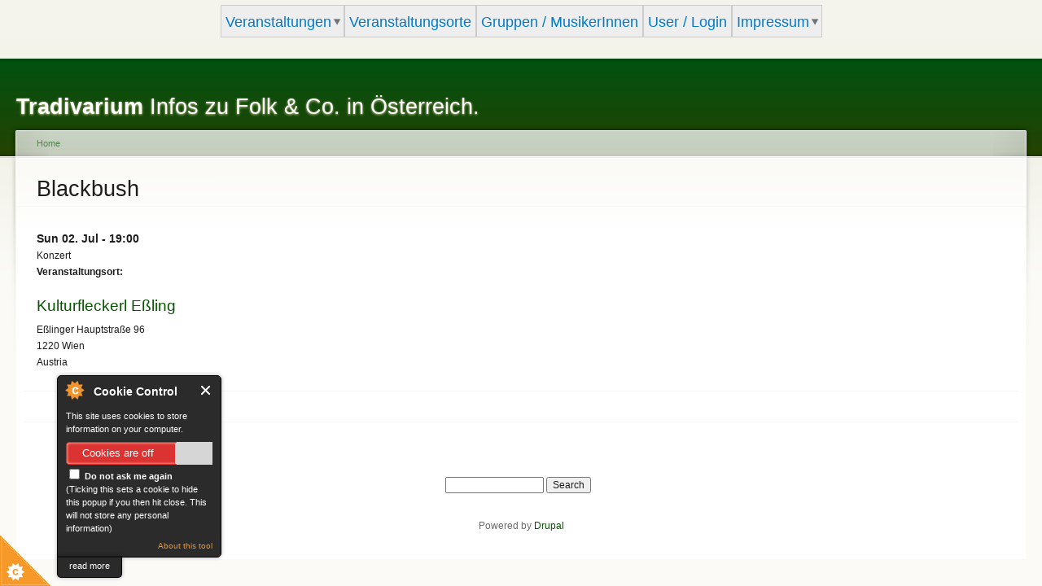

--- FILE ---
content_type: text/html; charset=utf-8
request_url: https://tradivarium.at/event/2023-07-02-190000/blackbush
body_size: 4783
content:
<!DOCTYPE html PUBLIC "-//W3C//DTD XHTML+RDFa 1.0//EN"
  "http://www.w3.org/MarkUp/DTD/xhtml-rdfa-1.dtd">
<html xmlns="http://www.w3.org/1999/xhtml" xml:lang="de" version="XHTML+RDFa 1.0" dir="ltr"
  xmlns:content="http://purl.org/rss/1.0/modules/content/"
  xmlns:dc="http://purl.org/dc/terms/"
  xmlns:foaf="http://xmlns.com/foaf/0.1/"
  xmlns:og="http://ogp.me/ns#"
  xmlns:rdfs="http://www.w3.org/2000/01/rdf-schema#"
  xmlns:sioc="http://rdfs.org/sioc/ns#"
  xmlns:sioct="http://rdfs.org/sioc/types#"
  xmlns:skos="http://www.w3.org/2004/02/skos/core#"
  xmlns:xsd="http://www.w3.org/2001/XMLSchema#">

<head profile="http://www.w3.org/1999/xhtml/vocab">
  <meta http-equiv="Content-Type" content="text/html; charset=utf-8" />
<meta name="Generator" content="Drupal 7 (http://drupal.org)" />
<link rel="canonical" href="/event/2023-07-02-190000/blackbush" />
<link rel="shortlink" href="/node/2231" />
  <title>Blackbush | Tradivarium</title>
  <style type="text/css" media="all">
@import url("https://tradivarium.at/modules/system/system.base.css?siyxoz");
@import url("https://tradivarium.at/modules/system/system.menus.css?siyxoz");
@import url("https://tradivarium.at/modules/system/system.messages.css?siyxoz");
@import url("https://tradivarium.at/modules/system/system.theme.css?siyxoz");
</style>
<style type="text/css" media="all">
@import url("https://tradivarium.at/modules/aggregator/aggregator.css?siyxoz");
@import url("https://tradivarium.at/modules/comment/comment.css?siyxoz");
@import url("https://tradivarium.at/sites/all/modules/date/date_repeat_field/date_repeat_field.css?siyxoz");
@import url("https://tradivarium.at/modules/field/theme/field.css?siyxoz");
@import url("https://tradivarium.at/modules/node/node.css?siyxoz");
@import url("https://tradivarium.at/modules/search/search.css?siyxoz");
@import url("https://tradivarium.at/modules/user/user.css?siyxoz");
@import url("https://tradivarium.at/modules/forum/forum.css?siyxoz");
@import url("https://tradivarium.at/sites/all/modules/views/css/views.css?siyxoz");
</style>
<style type="text/css" media="all">
@import url("https://tradivarium.at/sites/all/modules/ctools/css/ctools.css?siyxoz");
@import url("https://tradivarium.at/sites/all/modules/panels/css/panels.css?siyxoz");
@import url("https://tradivarium.at/sites/all/modules/nice_menus/css/nice_menus.css?siyxoz");
@import url("https://tradivarium.at/sites/all/modules/nice_menus/css/nice_menus_default.css?siyxoz");
@import url("https://tradivarium.at/sites/all/modules/date/date_api/date.css?siyxoz");
@import url("https://tradivarium.at/sites/all/modules/addressfield/addressfield.css?siyxoz");
@import url("https://tradivarium.at/sites/all/modules/ds/layouts/ds_2col_stacked_fluid/ds_2col_stacked_fluid.css?siyxoz");
@import url("https://tradivarium.at/sites/all/modules/responsive_dropdown_menus/theme/responsive-dropdown-menus.css?siyxoz");
</style>
<style type="text/css" media="all">
@import url("https://tradivarium.at/sites/default/files/color/garland-7fbc7fe4/style.css?siyxoz");
</style>
<style type="text/css" media="print">
@import url("https://tradivarium.at/themes/garland/print.css?siyxoz");
</style>

<!--[if lt IE 7]>
<link type="text/css" rel="stylesheet" href="https://tradivarium.at/themes/garland/fix-ie.css?siyxoz" media="all" />
<![endif]-->
<style type="text/css" media="all">
@import url("https://tradivarium.at/sites/default/files/css_injector/css_injector_1.css?siyxoz");
@import url("https://tradivarium.at/sites/default/files/css_injector/css_injector_2.css?siyxoz");
@import url("https://tradivarium.at/sites/default/files/css_injector/css_injector_4.css?siyxoz");
@import url("https://tradivarium.at/sites/default/files/css_injector/css_injector_6.css?siyxoz");
@import url("https://tradivarium.at/sites/default/files/css_injector/css_injector_7.css?siyxoz");
@import url("https://tradivarium.at/sites/default/files/css_injector/css_injector_8.css?siyxoz");
</style>
<link type="text/css" rel="stylesheet" href="https://tradivarium.at/sites/default/files/css_injector/css_injector_9.css?siyxoz" media="all" />
<style type="text/css" media="all">
@import url("https://tradivarium.at/sites/default/files/css_injector/css_injector_10.css?siyxoz");
</style>
<link type="text/css" rel="stylesheet" href="https://tradivarium.at/sites/default/files/css_injector/css_injector_11.css?siyxoz" media="all" />
<style type="text/css" media="all">
@import url("https://tradivarium.at/sites/default/files/css_injector/css_injector_12.css?siyxoz");
</style>
<link type="text/css" rel="stylesheet" href="https://tradivarium.at/sites/default/files/css_injector/css_injector_13.css?siyxoz" media="all" />
<link type="text/css" rel="stylesheet" href="https://tradivarium.at/sites/default/files/css_injector/css_injector_14.css?siyxoz" media="all" />
  <script type="text/javascript" src="https://tradivarium.at/misc/jquery.js?v=1.4.4"></script>
<script type="text/javascript" src="https://tradivarium.at/misc/jquery-extend-3.4.0.js?v=1.4.4"></script>
<script type="text/javascript" src="https://tradivarium.at/misc/jquery-html-prefilter-3.5.0-backport.js?v=1.4.4"></script>
<script type="text/javascript" src="https://tradivarium.at/misc/jquery.once.js?v=1.2"></script>
<script type="text/javascript" src="https://tradivarium.at/misc/drupal.js?siyxoz"></script>
<script type="text/javascript" src="https://tradivarium.at/sites/all/modules/nice_menus/js/jquery.bgiframe.js?v=2.1"></script>
<script type="text/javascript" src="https://tradivarium.at/sites/all/modules/nice_menus/js/jquery.hoverIntent.js?v=0.5"></script>
<script type="text/javascript" src="https://tradivarium.at/sites/all/modules/nice_menus/js/superfish.js?v=1.4.8"></script>
<script type="text/javascript" src="https://tradivarium.at/sites/all/modules/nice_menus/js/nice_menus.js?v=1.0"></script>
<script type="text/javascript" src="https://tradivarium.at/misc/form-single-submit.js?v=7.100"></script>
<script type="text/javascript" src="https://tradivarium.at/sites/all/modules/cookiecontrol/js/cookieControl-5.1.min.js?siyxoz"></script>
<script type="text/javascript" src="https://tradivarium.at/sites/all/modules/entityreference/js/entityreference.js?siyxoz"></script>
<script type="text/javascript" src="https://tradivarium.at/sites/all/modules/responsive_dropdown_menus/theme/responsive-dropdown-menus.js?siyxoz"></script>
<script type="text/javascript">
<!--//--><![CDATA[//><!--
jQuery.extend(Drupal.settings, {"basePath":"\/","pathPrefix":"","setHasJsCookie":0,"ajaxPageState":{"theme":"garland","theme_token":"otzpe4ufiEUtMBoScM-BK0dpHNj9fRpHc-X7INqx1jw","js":{"0":1,"1":1,"2":1,"3":1,"misc\/jquery.js":1,"misc\/jquery-extend-3.4.0.js":1,"misc\/jquery-html-prefilter-3.5.0-backport.js":1,"misc\/jquery.once.js":1,"misc\/drupal.js":1,"sites\/all\/modules\/nice_menus\/js\/jquery.bgiframe.js":1,"sites\/all\/modules\/nice_menus\/js\/jquery.hoverIntent.js":1,"sites\/all\/modules\/nice_menus\/js\/superfish.js":1,"sites\/all\/modules\/nice_menus\/js\/nice_menus.js":1,"misc\/form-single-submit.js":1,"sites\/all\/modules\/cookiecontrol\/js\/cookieControl-5.1.min.js":1,"sites\/all\/modules\/entityreference\/js\/entityreference.js":1,"sites\/all\/modules\/responsive_dropdown_menus\/theme\/responsive-dropdown-menus.js":1},"css":{"modules\/system\/system.base.css":1,"modules\/system\/system.menus.css":1,"modules\/system\/system.messages.css":1,"modules\/system\/system.theme.css":1,"modules\/aggregator\/aggregator.css":1,"modules\/comment\/comment.css":1,"sites\/all\/modules\/date\/date_repeat_field\/date_repeat_field.css":1,"modules\/field\/theme\/field.css":1,"modules\/node\/node.css":1,"modules\/search\/search.css":1,"modules\/user\/user.css":1,"modules\/forum\/forum.css":1,"sites\/all\/modules\/views\/css\/views.css":1,"sites\/all\/modules\/ctools\/css\/ctools.css":1,"sites\/all\/modules\/panels\/css\/panels.css":1,"sites\/all\/modules\/nice_menus\/css\/nice_menus.css":1,"sites\/all\/modules\/nice_menus\/css\/nice_menus_default.css":1,"sites\/all\/modules\/date\/date_api\/date.css":1,"sites\/all\/modules\/addressfield\/addressfield.css":1,"sites\/all\/modules\/ds\/layouts\/ds_2col_stacked_fluid\/ds_2col_stacked_fluid.css":1,"sites\/all\/modules\/responsive_dropdown_menus\/theme\/responsive-dropdown-menus.css":1,"themes\/garland\/style.css":1,"themes\/garland\/print.css":1,"themes\/garland\/fix-ie.css":1,"public:\/\/css_injector\/css_injector_1.css":1,"public:\/\/css_injector\/css_injector_2.css":1,"public:\/\/css_injector\/css_injector_4.css":1,"public:\/\/css_injector\/css_injector_6.css":1,"public:\/\/css_injector\/css_injector_7.css":1,"public:\/\/css_injector\/css_injector_8.css":1,"public:\/\/css_injector\/css_injector_9.css":1,"public:\/\/css_injector\/css_injector_10.css":1,"public:\/\/css_injector\/css_injector_11.css":1,"public:\/\/css_injector\/css_injector_12.css":1,"public:\/\/css_injector\/css_injector_13.css":1,"public:\/\/css_injector\/css_injector_14.css":1}},"nice_menus_options":{"delay":800,"speed":"slow"},"responsive_dropdown_menus":{"features":"Features","main-menu":"Hauptmen\u00fc","management":"Management","navigation":"Navigation","user-menu":"User menu"},"urlIsAjaxTrusted":{"\/event\/2023-07-02-190000\/blackbush":true}});
//--><!]]>
</script>
</head>
<body class="html not-front not-logged-in no-sidebars page-node page-node- page-node-2231 node-type-event fluid-width" >
  <div id="skip-link">
    <a href="#main-content" class="element-invisible element-focusable">Skip to main content</a>
  </div>
        <div class="region region-header clearfix">
    <div id="block-nice-menus-1" class="block block-nice-menus clearfix">

    
  <div class="content">
    <ul class="nice-menu nice-menu-down nice-menu-main-menu" id="nice-menu-1"><li class="menu-2546 menuparent  menu-path-kommende-events first odd "><a href="/kommende-events" title="">Veranstaltungen</a><ul><li class="menu-2808 menu-path-folksessions-aktuell first odd "><a href="/folksessions_aktuell" title="">Nächste Folksessions</a></li>
<li class="menu-2807 menu-path-folktanzen-aktuell  even "><a href="/folktanzen_aktuell" title="">Folktanztermine aktuell</a></li>
<li class="menu-2548 menu-path-wiener-folkwetterdienst  odd "><a href="/wiener_folkwetterdienst" title="">Wiener Folkwetterdienst</a></li>
<li class="menu-2547 menu-path-vergangene-veranstaltungen  even last"><a href="/vergangene-veranstaltungen" title="">Vergangene Veranstaltungen</a></li>
</ul></li>
<li class="menu-428 menu-path-liste-von-veranstaltungsorten  even "><a href="/liste-von-veranstaltungsorten">Veranstaltungsorte</a></li>
<li class="menu-572 menu-path-gruppen-musikerinnen  odd "><a href="/gruppen-musikerinnen">Gruppen / MusikerInnen</a></li>
<li class="menu-596 menu-path-user  even "><a href="/user" title="">User / Login</a></li>
<li class="menu-423 menuparent  menu-path-node-14  odd last"><a href="/content/impressum">Impressum</a><ul><li class="menu-1830 menu-path-node-1206 first odd last"><a href="/content/datenschutzerkl-rung">Datenschutzerklärung</a></li>
</ul></li>
</ul>
  </div>
</div>
  </div>

  <div id="wrapper">
    <div id="container" class="clearfix">

      <div id="header">
        <div id="logo-floater">
                              <div id="branding"><strong><a href="/">
                        <span>Tradivarium</span> Infos zu Folk &amp; Co. in Österreich.            </a></strong></div>
                          </div>

        <ul id="main-menu" class="main-menu responsive-menu links"><li id="menu-item-2546" class="menu-item menu-parent menu-item-primary first"><a href="/kommende-events" title="">Veranstaltungen</a><ul class="sub-menu tier-two"><li id="menu-item-2808" class="menu-item menu-item-secondary first"><a href="/folksessions_aktuell" title="">Nächste Folksessions</a></li>
<li id="menu-item-2807" class="menu-item menu-item-secondary"><a href="/folktanzen_aktuell" title="">Folktanztermine aktuell</a></li>
<li id="menu-item-2548" class="menu-item menu-item-secondary"><a href="/wiener_folkwetterdienst" title="">Wiener Folkwetterdienst</a></li>
<li id="menu-item-2547" class="menu-item menu-item-secondary last"><a href="/vergangene-veranstaltungen" title="">Vergangene Veranstaltungen</a></li>
</ul></li>
<li id="menu-item-428" class="menu-item menu-item-primary"><a href="/liste-von-veranstaltungsorten">Veranstaltungsorte</a></li>
<li id="menu-item-572" class="menu-item menu-item-primary"><a href="/gruppen-musikerinnen">Gruppen / MusikerInnen</a></li>
<li id="menu-item-596" class="menu-item menu-item-primary"><a href="/user" title="">User / Login</a></li>
<li id="menu-item-423" class="menu-item menu-parent menu-item-primary last"><a href="/content/impressum">Impressum</a><ul class="sub-menu tier-two"><li id="menu-item-1830" class="menu-item menu-item-secondary first last"><a href="/content/datenschutzerkl-rung">Datenschutzerklärung</a></li>
</ul></li>
</ul>              </div> <!-- /#header -->

      
      <div id="center"><div id="squeeze"><div class="right-corner"><div class="left-corner">
          <h2 class="element-invisible">You are here</h2><div class="breadcrumb"><a href="/">Home</a></div>                    <a id="main-content"></a>
          <div id="tabs-wrapper" class="clearfix">                                <h1 class="with-tabs">Blackbush</h1>
                              </div>                                                  <div class="clearfix">
              <div class="region region-content">
    <div id="block-system-main" class="block block-system clearfix">

    
  <div class="content">
    <div  about="/event/2023-07-02-190000/blackbush" typeof="sioc:Item foaf:Document" class="ds-2col-stacked-fluid node node-event view-mode-full clearfix">

  
  <div class="group-header">
    <div class="field field-name-field-datum field-type-datetime field-label-hidden"><div class="field-items"><div class="field-item even"><span  property="dc:date" datatype="xsd:dateTime" content="2023-07-02T19:00:00+02:00" class="date-display-single">Sun 02. Jul - 19:00</span></div></div></div><div class="field field-name-field-event-typ field-type-list-text field-label-hidden"><div class="field-items"><div class="field-item even">Konzert</div></div></div>  </div>

  
  
  <div class="group-footer">
    <div class="field field-name-field-event-location field-type-entityreference field-label-above"><div class="field-label">Veranstaltungsort:&nbsp;</div><div class="field-items"><div class="field-item even"><div id="node-1686" class="node node-veranstaltungsort" about="/location/kulturfleckerl-e-ling/1220-wien" typeof="sioc:Item foaf:Document">

  
        <h2><a href="/location/kulturfleckerl-e-ling/1220-wien">Kulturfleckerl Eßling</a></h2>
    <span property="dc:title" content="Kulturfleckerl Eßling" class="rdf-meta element-hidden"></span><span property="sioc:num_replies" content="0" datatype="xsd:integer" class="rdf-meta element-hidden"></span>
  
  <div class="content clearfix">
    <div class="field field-name-field-adresse field-type-addressfield field-label-hidden"><div class="field-items"><div class="field-item even"><div class="street-block"><div class="thoroughfare">Eßlinger Hauptstraße 96</div></div>
<div class="addressfield-container-inline locality-block country-AT"><span class="postal-code">1220</span> <span class="locality">Wien</span></div>
<span class="country">Austria</span></div></div></div>  </div>

  <div class="clearfix">
          <div class="links"></div>
    
      </div>

</div>
</div></div></div>  </div>

</div>

  </div>
</div>
  </div>
          </div>
                      <div class="region region-footer">
    <div id="block-search-form" class="block block-search clearfix">

    
  <div class="content">
    <form action="/event/2023-07-02-190000/blackbush" method="post" id="search-block-form" accept-charset="UTF-8"><div><div class="container-inline">
      <h2 class="element-invisible">Search form</h2>
    <div class="form-item form-type-textfield form-item-search-block-form">
  <label class="element-invisible" for="edit-search-block-form--2">Search </label>
 <input title="Enter the terms you wish to search for." type="text" id="edit-search-block-form--2" name="search_block_form" value="" size="15" maxlength="128" class="form-text" />
</div>
<div class="form-actions form-wrapper" id="edit-actions"><input type="submit" id="edit-submit" name="op" value="Search" class="form-submit" /></div><input type="hidden" name="form_build_id" value="form-d3jhqXeFzBFPpJOSwH9IOeD-nvqQ9IFg8WyHsp7iKMU" />
<input type="hidden" name="form_id" value="search_block_form" />
</div>
</div></form>  </div>
</div>
<div id="block-system-powered-by" class="block block-system clearfix">

    
  <div class="content">
    <span>Powered by <a href="https://www.drupal.org">Drupal</a></span>  </div>
</div>
  </div>
      </div></div></div></div> <!-- /.left-corner, /.right-corner, /#squeeze, /#center -->

      
    </div> <!-- /#container -->
  </div> <!-- /#wrapper -->
  <script type="text/javascript">
<!--//--><![CDATA[//><!--

    jQuery(document).ready(function($) {
    cookieControl({
        introText: '<p>This site uses cookies to store information on your computer.</p>',
        fullText: '<p>Some cookies on this site are essential, and the site won\'t work as expected without them. These cookies are set when you submit a form, login or interact with the site by doing something that goes beyond clicking on simple links.</p><p>We also use some non-essential cookies to anonymously track visitors or enhance your experience of the site. If you\'re not happy with this, we won\'t set these cookies but some nice features of the site may be unavailable.</p>',
        theme: 'dark',
        html: '<div id="cccwr"><div id="ccc-state" class="ccc-pause"><div id="ccc-icon"><button><span>Cookie Control</span></button></div><div class="ccc-widget"><div class="ccc-outer"><div class="ccc-inner"><h2>Cookie Control</h2><div class="ccc-content"><p class="ccc-intro"></p><div class="ccc-expanded"></div><div id="ccc-cookies-switch" style="background-position-x: 0;"><a id="cctoggle" href="#" style="background-position-x: 0;" name="cctoggle"><span id="cctoggle-text">Cookies test</span></a></div><div id="ccc-implicit-warning">(One cookie will be set to store your preference)</div><div id="ccc-explicit-checkbox"><label><input id="cchide-popup" type="checkbox" name="ccc-hide-popup" value="Y" /> Do not ask me again<br /></label> (Ticking this sets a cookie to hide this popup if you then hit close. This will not store any personal information)</div><p class="ccc-about"><small><a href="http://www.civicuk.com/cookie-law" target="_blank">About this tool</a></small></p><a class="ccc-icon" href="http://www.civicuk.com/cookie-law" target="_blank"title="About Cookie Control">About Cookie Control</a><button class="ccc-close">Close</button></div></div></div><button class="ccc-expand">read more</button></div></div></div>',
        position: 'left',
        shape: 'triangle',
        startOpen: true,
        autoHide: 60000,
        onAccept: function(cc){cookiecontrol_accepted(cc)},
        onReady: function(){},
        onCookiesAllowed: function(cc){cookiecontrol_cookiesallowed(cc)},
        onCookiesNotAllowed: function(cc){cookiecontrol_cookiesnotallowed(cc)},
        countries: '',
        subdomains: true,
        cookieName: 'tradivarium_cookiecontrol',
        iconStatusCookieName: 'ccShowCookieIcon',
        consentModel: 'explicit'
        });
      });
    
//--><!]]>
</script>
<script type="text/javascript">
<!--//--><![CDATA[//><!--
function cookiecontrol_accepted(cc) {

}
//--><!]]>
</script>
<script type="text/javascript">
<!--//--><![CDATA[//><!--
function cookiecontrol_cookiesallowed(cc) {

}
//--><!]]>
</script>
<script type="text/javascript">
<!--//--><![CDATA[//><!--
function cookiecontrol_cookiesnotallowed(cc) {

}
//--><!]]>
</script>
<script defer src="https://static.cloudflareinsights.com/beacon.min.js/vcd15cbe7772f49c399c6a5babf22c1241717689176015" integrity="sha512-ZpsOmlRQV6y907TI0dKBHq9Md29nnaEIPlkf84rnaERnq6zvWvPUqr2ft8M1aS28oN72PdrCzSjY4U6VaAw1EQ==" data-cf-beacon='{"version":"2024.11.0","token":"70e2643d9f11460295f868ec29a9f38f","r":1,"server_timing":{"name":{"cfCacheStatus":true,"cfEdge":true,"cfExtPri":true,"cfL4":true,"cfOrigin":true,"cfSpeedBrain":true},"location_startswith":null}}' crossorigin="anonymous"></script>
</body>
</html>


--- FILE ---
content_type: text/css
request_url: https://tradivarium.at/sites/default/files/css_injector/css_injector_1.css?siyxoz
body_size: -365
content:
/* .group-left {
    padding-left:5em;
    padding-right:5em;
    float: left; */
}

.group-right {
    float: right;
    width: 66%;
}

--- FILE ---
content_type: text/css
request_url: https://tradivarium.at/sites/default/files/css_injector/css_injector_9.css?siyxoz
body_size: -181
content:
.ui-state-default {
  background:none !important ;
}
.ui-accordion {
 font-family: trebuchet, "Trebuchet MS", "Helvetica Neue", Arial, Helvetica, sans-serif !important ;
 }
 
div.ui-accordion-content, .ui-accordion-content-active, .ui-widget, span.field-content p,
 {
 font-family: trebuchet, "Trebuchet MS", "Helvetica Neue", Arial, Helvetica, sans-serif !important ;
 font-size: 87.5% !important ;
 }
 
 div.ui-accordion-content, span.date-display-single
 {
 font-family: trebuchet, "Trebuchet MS", "Helvetica Neue", Arial, Helvetica, sans-serif !important ;
 font-size: 1em !important ;
 }
 
 .datumtitel_listing
 {
 font-size:1.15em;
 }
 
 .adresse_listing
 {
 font-weight:normal;
 font-size:1.15em;
 }
 
 .eventtyp_listing
 {
 font-weight:normal;
 font-style:italic;
 }

--- FILE ---
content_type: text/css
request_url: https://tradivarium.at/sites/default/files/css_injector/css_injector_10.css?siyxoz
body_size: -322
content:
.ansichtslink
{
text-align:center;display:block; background-color:#eeeeee; margin:20px;
}

--- FILE ---
content_type: text/css
request_url: https://tradivarium.at/sites/default/files/css_injector/css_injector_11.css?siyxoz
body_size: -237
content:
ul.main-menu
{
display:none;
}

div.region-header, div#block-nice-menus-1 .content, div#block-nice-menus-1 ul.nice-menu
{
width:auto !important;
font-size:1.8 em !important;
margin-left: auto !important;
position: relative !important;
padding: 0 0 0 0;
}

div#block-nice-menus-1
{
font-size:1.8 em !important;
display: table !important;
margin: 0 auto !important;
}

.nice-menu-main-menu a
{
font-size: 1.5em !important;
}


--- FILE ---
content_type: text/css
request_url: https://tradivarium.at/sites/default/files/css_injector/css_injector_12.css?siyxoz
body_size: -412
content:
div.branding span
{
font-size:1.2em;
}

.with-tabs
{
font-size: 1.5em;
}

--- FILE ---
content_type: text/css
request_url: https://tradivarium.at/sites/default/files/css_injector/css_injector_13.css?siyxoz
body_size: -374
content:
.ui-corner-all, .ui-corner-top, .ui-corner-right, .ui-corner-tr {
    border-top-right-radius: 12px;
}

.ui-corner-all, .ui-corner-top, .ui-corner-left, .ui-corner-tl {
    border-top-left-radius: 12px;
}

.ui-corner-all, .ui-corner-bottom, .ui-corner-right, .ui-corner-br {
    border-bottom-right-radius: 12px;
}
.ui-corner-all, .ui-corner-bottom, .ui-corner-left, .ui-corner-bl {
    border-bottom-left-radius: 12px;
}

--- FILE ---
content_type: text/css
request_url: https://tradivarium.at/sites/default/files/css_injector/css_injector_14.css?siyxoz
body_size: -391
content:
#tabs-wrapper h1{
 line-height:1.6em;
 font-size: 2.2em !important;
}

--- FILE ---
content_type: text/css
request_url: https://tradivarium.at/sites/all/modules/responsive_dropdown_menus/theme/responsive-dropdown-menus.css?siyxoz
body_size: 221
content:
/**
* Menu toggle base styling
*/
.menu-toggle{
  display: block;
  cursor: pointer;
  height:36px;
}
.menu-toggle .lines {
  display: block;
  float: left;
  margin: 0;
  padding: 4px 3px;
  width: 36px;
  border-radius: 3px;
}
.menu-toggle .toggle-help {
  float: left;
  height:36px;
  line-height: 36px;
}
.menu-toggle .line {
  display: block;
  height: 2px;
  width: 26px;
  margin: 5px auto 5px auto;
  background-color: #AAA;
  border-bottom: 1px solid #CCC;
}
/**
 * Ensures in mobile our menus stack
 */
.responsive-menu {
  clear: both;
}
.responsive-menu,
.responsive-menu.links.inline {
  max-height: 0;
  overflow:hidden;
  }
  .responsive-menu.menu-toggled,
  .responsive-menu.links.inline.menu-toggled {
    max-height: none;
  }
.responsive-menu li,
.responsive-menu.inline li {
  position: relative;
  display: block;
}

/**
 * Default media query for Omega and narrow
 */
@media all and (min-width: 740px) and (min-device-width: 740px), (max-device-width: 800px) and (min-width: 740px) and (orientation:landscape) {
  .menu-toggle {
    display: none;
  }
  .responsive-menu,
  .responsive-menu.links.inline {
    max-height: none;
    overflow: visible;
  }
  .responsive-menu li {
    display: inherit;
  }
  .responsive-menu.inline li {
    display: inline-block;
  }
  .responsive-menu .sub-menu {
    position: absolute;
    z-index: 100;
    max-height: 0;
    overflow: hidden;
  }
  /* Display does not animate, max-height does. Max-weight will not animate from 0 - none, so default 900px added.
      if your sub menu goes past 900px, well..uhh.. */
  .responsive-menu .sub-menu.active {
    max-height: none;
    overflow: visible;
  }
  /* Chances are your submenu should stack...if not override this. */
  .responsive-menu .sub-menu li {
    display: block;
  }
}


--- FILE ---
content_type: text/css
request_url: https://tradivarium.at/sites/default/files/css_injector/css_injector_2.css?siyxoz
body_size: -371
content:
.node-type-event div.field-name-field-datum {
    font-weight:bold;
    font-size:1.12em;
}

.node-type-event h1 {
    font-size:1.3em;
}

div .field-name-field-untertitel {
    font-weight:bold;
}

--- FILE ---
content_type: text/css
request_url: https://tradivarium.at/sites/default/files/css_injector/css_injector_4.css?siyxoz
body_size: -301
content:
div.site-slogan {
    font-style: normal;
}

--- FILE ---
content_type: text/css
request_url: https://tradivarium.at/sites/default/files/css_injector/css_injector_6.css?siyxoz
body_size: -355
content:
body.node-type-veranstaltungsort fieldset#edit-og-group-ref-und,
body.node-type-veranstaltungsort div#edit-og-group-ref,
body.node-type-veranstaltungsort div.field-name-og-group-ref,
body.node-type-veranstaltungsort select#edit-og-group-ref-und-0-default,
body.node-type-veranstaltungsort div.form-item-og-group-ref-und-0-default
{
display:none;
}

--- FILE ---
content_type: text/css
request_url: https://tradivarium.at/sites/default/files/css_injector/css_injector_7.css?siyxoz
body_size: -325
content:
#edit-field-kontakt-und-0-format, #edit-field-webseite-und-0-format, #edit-field-facebook-und-0-format, #edit-body-und-0-format {
display:none;
}

--- FILE ---
content_type: text/css
request_url: https://tradivarium.at/sites/default/files/css_injector/css_injector_8.css?siyxoz
body_size: -350
content:
div.field-name-field-geoposition-calc
{
    border:5px;
    padding:10px;
    border-radius: 25px;
    background: #eeeeee;
    margin-left:5px;
}



--- FILE ---
content_type: application/javascript
request_url: https://tradivarium.at/sites/all/modules/responsive_dropdown_menus/theme/responsive-dropdown-menus.js?siyxoz
body_size: 152
content:
/**
 * @file
 * Provides responsive menu toggle and dropdown functionality.
 */

(function ($) {
  Drupal.behaviors.responsiveDropdownMenuToggle = {
    attach: function(context, settings) {

      var responsiveDropdownMenus = Drupal.settings.responsive_dropdown_menus;
      var menuToggleHelper = Drupal.t('Menu');

      // Cycle through responsive dropdown menu blocks.
      $('.responsive-menu', context).each(function(index) {
        var menuID = $(this).attr('id');

        // Check if delta equals the element's ID.
        $.each(responsiveDropdownMenus, function(delta, title) {
          if(delta == menuID) {
            menuToggleHelper = title;
          }
        });
        if(!$(this).prev().hasClass('menu-toggle')) {
          // Drop in our menu toggle.
          var title = Drupal.t('Toggle Menu');
          $(this).before('<a class="menu-toggle" title="' + title + '"><span class="lines"><span class="line first-line first"></span><span class="line"></span><span class="line last-line last"></span></span><span class="toggle-help">' + menuToggleHelper + '</span></a>');
        }
      });

      // Bind click event to toggle.
      $('.menu-toggle').click(function(){
        $(this).next().toggleClass('menu-toggled');
      });
    }
  };

  Drupal.behaviors.responsiveDropdownMenuDropDown = {
    attach: function(context) {
      $('.responsive-menu li.menu-parent').hover(
        function() {
          $(this).children('.sub-menu').addClass('active');
        },
        function() {
          $(this).children('.sub-menu').removeClass('active');
        }
      );
    }
  }
})(jQuery);
